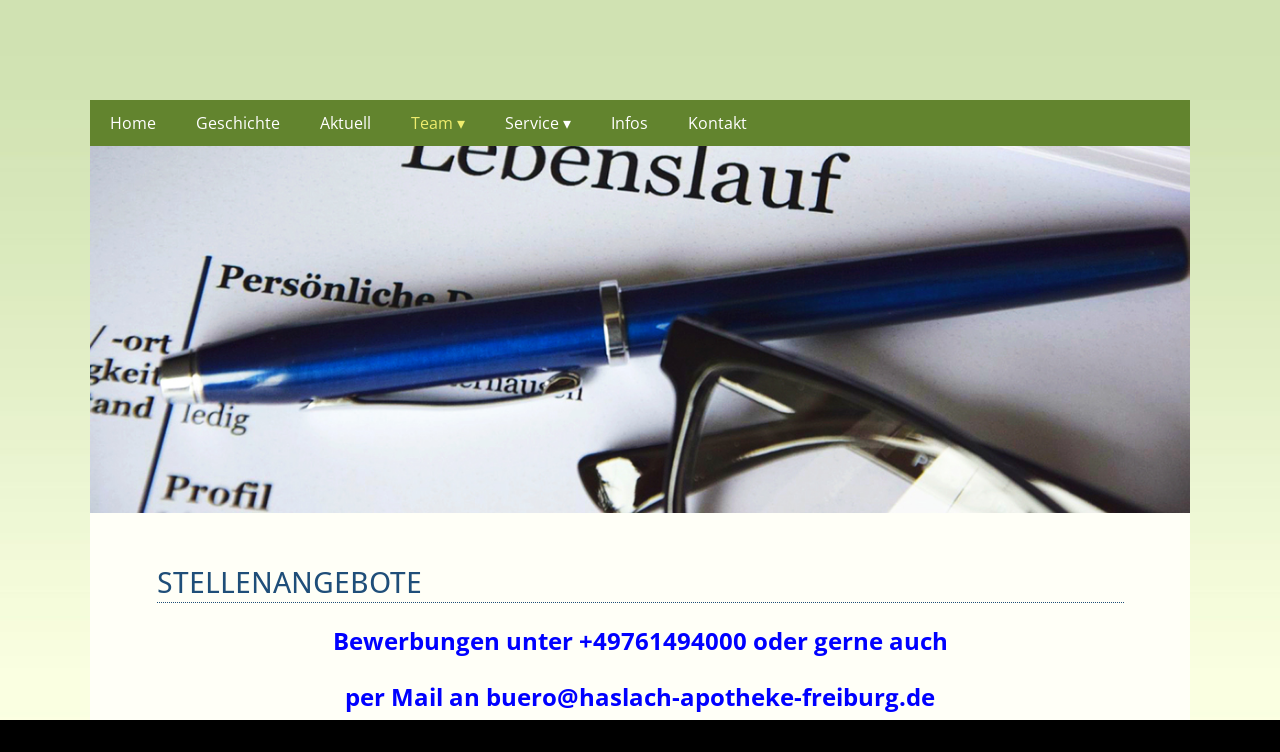

--- FILE ---
content_type: text/html; charset=UTF-8
request_url: https://www.haslach-apotheke-freiburg.de/team/stellenangebote/
body_size: 7845
content:
        <!DOCTYPE html>
        <html lang="de">
        
<head>
		<meta charset="UTF-8">
		<meta name="viewport" content="width=device-width, initial-scale=1, minimum-scale=1">
		<link rel="profile" href="http://gmpg.org/xfn/11">
		<title>Stellenangebote &#8211; Haslach-Apotheke</title>
<meta name='robots' content='max-image-preview:large' />
<link rel="alternate" type="application/rss+xml" title="Haslach-Apotheke &raquo; Feed" href="https://www.haslach-apotheke-freiburg.de/feed/" />
<link rel="alternate" type="application/rss+xml" title="Haslach-Apotheke &raquo; Kommentar-Feed" href="https://www.haslach-apotheke-freiburg.de/comments/feed/" />
<link rel="alternate" title="oEmbed (JSON)" type="application/json+oembed" href="https://www.haslach-apotheke-freiburg.de/wp-json/oembed/1.0/embed?url=https%3A%2F%2Fwww.haslach-apotheke-freiburg.de%2Fteam%2Fstellenangebote%2F" />
<link rel="alternate" title="oEmbed (XML)" type="text/xml+oembed" href="https://www.haslach-apotheke-freiburg.de/wp-json/oembed/1.0/embed?url=https%3A%2F%2Fwww.haslach-apotheke-freiburg.de%2Fteam%2Fstellenangebote%2F&#038;format=xml" />
<style id='wp-img-auto-sizes-contain-inline-css' type='text/css'>
img:is([sizes=auto i],[sizes^="auto," i]){contain-intrinsic-size:3000px 1500px}
/*# sourceURL=wp-img-auto-sizes-contain-inline-css */
</style>
<style id='wp-emoji-styles-inline-css' type='text/css'>

	img.wp-smiley, img.emoji {
		display: inline !important;
		border: none !important;
		box-shadow: none !important;
		height: 1em !important;
		width: 1em !important;
		margin: 0 0.07em !important;
		vertical-align: -0.1em !important;
		background: none !important;
		padding: 0 !important;
	}
/*# sourceURL=wp-emoji-styles-inline-css */
</style>
<style id='wp-block-library-inline-css' type='text/css'>
:root{--wp-block-synced-color:#7a00df;--wp-block-synced-color--rgb:122,0,223;--wp-bound-block-color:var(--wp-block-synced-color);--wp-editor-canvas-background:#ddd;--wp-admin-theme-color:#007cba;--wp-admin-theme-color--rgb:0,124,186;--wp-admin-theme-color-darker-10:#006ba1;--wp-admin-theme-color-darker-10--rgb:0,107,160.5;--wp-admin-theme-color-darker-20:#005a87;--wp-admin-theme-color-darker-20--rgb:0,90,135;--wp-admin-border-width-focus:2px}@media (min-resolution:192dpi){:root{--wp-admin-border-width-focus:1.5px}}.wp-element-button{cursor:pointer}:root .has-very-light-gray-background-color{background-color:#eee}:root .has-very-dark-gray-background-color{background-color:#313131}:root .has-very-light-gray-color{color:#eee}:root .has-very-dark-gray-color{color:#313131}:root .has-vivid-green-cyan-to-vivid-cyan-blue-gradient-background{background:linear-gradient(135deg,#00d084,#0693e3)}:root .has-purple-crush-gradient-background{background:linear-gradient(135deg,#34e2e4,#4721fb 50%,#ab1dfe)}:root .has-hazy-dawn-gradient-background{background:linear-gradient(135deg,#faaca8,#dad0ec)}:root .has-subdued-olive-gradient-background{background:linear-gradient(135deg,#fafae1,#67a671)}:root .has-atomic-cream-gradient-background{background:linear-gradient(135deg,#fdd79a,#004a59)}:root .has-nightshade-gradient-background{background:linear-gradient(135deg,#330968,#31cdcf)}:root .has-midnight-gradient-background{background:linear-gradient(135deg,#020381,#2874fc)}:root{--wp--preset--font-size--normal:16px;--wp--preset--font-size--huge:42px}.has-regular-font-size{font-size:1em}.has-larger-font-size{font-size:2.625em}.has-normal-font-size{font-size:var(--wp--preset--font-size--normal)}.has-huge-font-size{font-size:var(--wp--preset--font-size--huge)}.has-text-align-center{text-align:center}.has-text-align-left{text-align:left}.has-text-align-right{text-align:right}.has-fit-text{white-space:nowrap!important}#end-resizable-editor-section{display:none}.aligncenter{clear:both}.items-justified-left{justify-content:flex-start}.items-justified-center{justify-content:center}.items-justified-right{justify-content:flex-end}.items-justified-space-between{justify-content:space-between}.screen-reader-text{border:0;clip-path:inset(50%);height:1px;margin:-1px;overflow:hidden;padding:0;position:absolute;width:1px;word-wrap:normal!important}.screen-reader-text:focus{background-color:#ddd;clip-path:none;color:#444;display:block;font-size:1em;height:auto;left:5px;line-height:normal;padding:15px 23px 14px;text-decoration:none;top:5px;width:auto;z-index:100000}html :where(.has-border-color){border-style:solid}html :where([style*=border-top-color]){border-top-style:solid}html :where([style*=border-right-color]){border-right-style:solid}html :where([style*=border-bottom-color]){border-bottom-style:solid}html :where([style*=border-left-color]){border-left-style:solid}html :where([style*=border-width]){border-style:solid}html :where([style*=border-top-width]){border-top-style:solid}html :where([style*=border-right-width]){border-right-style:solid}html :where([style*=border-bottom-width]){border-bottom-style:solid}html :where([style*=border-left-width]){border-left-style:solid}html :where(img[class*=wp-image-]){height:auto;max-width:100%}:where(figure){margin:0 0 1em}html :where(.is-position-sticky){--wp-admin--admin-bar--position-offset:var(--wp-admin--admin-bar--height,0px)}@media screen and (max-width:600px){html :where(.is-position-sticky){--wp-admin--admin-bar--position-offset:0px}}

/*# sourceURL=wp-block-library-inline-css */
</style><style id='global-styles-inline-css' type='text/css'>
:root{--wp--preset--aspect-ratio--square: 1;--wp--preset--aspect-ratio--4-3: 4/3;--wp--preset--aspect-ratio--3-4: 3/4;--wp--preset--aspect-ratio--3-2: 3/2;--wp--preset--aspect-ratio--2-3: 2/3;--wp--preset--aspect-ratio--16-9: 16/9;--wp--preset--aspect-ratio--9-16: 9/16;--wp--preset--color--black: #000000;--wp--preset--color--cyan-bluish-gray: #abb8c3;--wp--preset--color--white: #ffffff;--wp--preset--color--pale-pink: #f78da7;--wp--preset--color--vivid-red: #cf2e2e;--wp--preset--color--luminous-vivid-orange: #ff6900;--wp--preset--color--luminous-vivid-amber: #fcb900;--wp--preset--color--light-green-cyan: #7bdcb5;--wp--preset--color--vivid-green-cyan: #00d084;--wp--preset--color--pale-cyan-blue: #8ed1fc;--wp--preset--color--vivid-cyan-blue: #0693e3;--wp--preset--color--vivid-purple: #9b51e0;--wp--preset--color--dark-gray: #404040;--wp--preset--color--gray: #eeeeee;--wp--preset--color--light-gray: #f9f9f9;--wp--preset--color--yellow: #e5ae4a;--wp--preset--color--blue: #1b8be0;--wp--preset--color--tahiti-gold: #e4741f;--wp--preset--gradient--vivid-cyan-blue-to-vivid-purple: linear-gradient(135deg,rgb(6,147,227) 0%,rgb(155,81,224) 100%);--wp--preset--gradient--light-green-cyan-to-vivid-green-cyan: linear-gradient(135deg,rgb(122,220,180) 0%,rgb(0,208,130) 100%);--wp--preset--gradient--luminous-vivid-amber-to-luminous-vivid-orange: linear-gradient(135deg,rgb(252,185,0) 0%,rgb(255,105,0) 100%);--wp--preset--gradient--luminous-vivid-orange-to-vivid-red: linear-gradient(135deg,rgb(255,105,0) 0%,rgb(207,46,46) 100%);--wp--preset--gradient--very-light-gray-to-cyan-bluish-gray: linear-gradient(135deg,rgb(238,238,238) 0%,rgb(169,184,195) 100%);--wp--preset--gradient--cool-to-warm-spectrum: linear-gradient(135deg,rgb(74,234,220) 0%,rgb(151,120,209) 20%,rgb(207,42,186) 40%,rgb(238,44,130) 60%,rgb(251,105,98) 80%,rgb(254,248,76) 100%);--wp--preset--gradient--blush-light-purple: linear-gradient(135deg,rgb(255,206,236) 0%,rgb(152,150,240) 100%);--wp--preset--gradient--blush-bordeaux: linear-gradient(135deg,rgb(254,205,165) 0%,rgb(254,45,45) 50%,rgb(107,0,62) 100%);--wp--preset--gradient--luminous-dusk: linear-gradient(135deg,rgb(255,203,112) 0%,rgb(199,81,192) 50%,rgb(65,88,208) 100%);--wp--preset--gradient--pale-ocean: linear-gradient(135deg,rgb(255,245,203) 0%,rgb(182,227,212) 50%,rgb(51,167,181) 100%);--wp--preset--gradient--electric-grass: linear-gradient(135deg,rgb(202,248,128) 0%,rgb(113,206,126) 100%);--wp--preset--gradient--midnight: linear-gradient(135deg,rgb(2,3,129) 0%,rgb(40,116,252) 100%);--wp--preset--font-size--small: 14px;--wp--preset--font-size--medium: 20px;--wp--preset--font-size--large: 26px;--wp--preset--font-size--x-large: 42px;--wp--preset--font-size--extra-small: 13px;--wp--preset--font-size--normal: 16px;--wp--preset--font-size--huge: 32px;--wp--preset--spacing--20: 0.44rem;--wp--preset--spacing--30: 0.67rem;--wp--preset--spacing--40: 1rem;--wp--preset--spacing--50: 1.5rem;--wp--preset--spacing--60: 2.25rem;--wp--preset--spacing--70: 3.38rem;--wp--preset--spacing--80: 5.06rem;--wp--preset--shadow--natural: 6px 6px 9px rgba(0, 0, 0, 0.2);--wp--preset--shadow--deep: 12px 12px 50px rgba(0, 0, 0, 0.4);--wp--preset--shadow--sharp: 6px 6px 0px rgba(0, 0, 0, 0.2);--wp--preset--shadow--outlined: 6px 6px 0px -3px rgb(255, 255, 255), 6px 6px rgb(0, 0, 0);--wp--preset--shadow--crisp: 6px 6px 0px rgb(0, 0, 0);}:where(.is-layout-flex){gap: 0.5em;}:where(.is-layout-grid){gap: 0.5em;}body .is-layout-flex{display: flex;}.is-layout-flex{flex-wrap: wrap;align-items: center;}.is-layout-flex > :is(*, div){margin: 0;}body .is-layout-grid{display: grid;}.is-layout-grid > :is(*, div){margin: 0;}:where(.wp-block-columns.is-layout-flex){gap: 2em;}:where(.wp-block-columns.is-layout-grid){gap: 2em;}:where(.wp-block-post-template.is-layout-flex){gap: 1.25em;}:where(.wp-block-post-template.is-layout-grid){gap: 1.25em;}.has-black-color{color: var(--wp--preset--color--black) !important;}.has-cyan-bluish-gray-color{color: var(--wp--preset--color--cyan-bluish-gray) !important;}.has-white-color{color: var(--wp--preset--color--white) !important;}.has-pale-pink-color{color: var(--wp--preset--color--pale-pink) !important;}.has-vivid-red-color{color: var(--wp--preset--color--vivid-red) !important;}.has-luminous-vivid-orange-color{color: var(--wp--preset--color--luminous-vivid-orange) !important;}.has-luminous-vivid-amber-color{color: var(--wp--preset--color--luminous-vivid-amber) !important;}.has-light-green-cyan-color{color: var(--wp--preset--color--light-green-cyan) !important;}.has-vivid-green-cyan-color{color: var(--wp--preset--color--vivid-green-cyan) !important;}.has-pale-cyan-blue-color{color: var(--wp--preset--color--pale-cyan-blue) !important;}.has-vivid-cyan-blue-color{color: var(--wp--preset--color--vivid-cyan-blue) !important;}.has-vivid-purple-color{color: var(--wp--preset--color--vivid-purple) !important;}.has-black-background-color{background-color: var(--wp--preset--color--black) !important;}.has-cyan-bluish-gray-background-color{background-color: var(--wp--preset--color--cyan-bluish-gray) !important;}.has-white-background-color{background-color: var(--wp--preset--color--white) !important;}.has-pale-pink-background-color{background-color: var(--wp--preset--color--pale-pink) !important;}.has-vivid-red-background-color{background-color: var(--wp--preset--color--vivid-red) !important;}.has-luminous-vivid-orange-background-color{background-color: var(--wp--preset--color--luminous-vivid-orange) !important;}.has-luminous-vivid-amber-background-color{background-color: var(--wp--preset--color--luminous-vivid-amber) !important;}.has-light-green-cyan-background-color{background-color: var(--wp--preset--color--light-green-cyan) !important;}.has-vivid-green-cyan-background-color{background-color: var(--wp--preset--color--vivid-green-cyan) !important;}.has-pale-cyan-blue-background-color{background-color: var(--wp--preset--color--pale-cyan-blue) !important;}.has-vivid-cyan-blue-background-color{background-color: var(--wp--preset--color--vivid-cyan-blue) !important;}.has-vivid-purple-background-color{background-color: var(--wp--preset--color--vivid-purple) !important;}.has-black-border-color{border-color: var(--wp--preset--color--black) !important;}.has-cyan-bluish-gray-border-color{border-color: var(--wp--preset--color--cyan-bluish-gray) !important;}.has-white-border-color{border-color: var(--wp--preset--color--white) !important;}.has-pale-pink-border-color{border-color: var(--wp--preset--color--pale-pink) !important;}.has-vivid-red-border-color{border-color: var(--wp--preset--color--vivid-red) !important;}.has-luminous-vivid-orange-border-color{border-color: var(--wp--preset--color--luminous-vivid-orange) !important;}.has-luminous-vivid-amber-border-color{border-color: var(--wp--preset--color--luminous-vivid-amber) !important;}.has-light-green-cyan-border-color{border-color: var(--wp--preset--color--light-green-cyan) !important;}.has-vivid-green-cyan-border-color{border-color: var(--wp--preset--color--vivid-green-cyan) !important;}.has-pale-cyan-blue-border-color{border-color: var(--wp--preset--color--pale-cyan-blue) !important;}.has-vivid-cyan-blue-border-color{border-color: var(--wp--preset--color--vivid-cyan-blue) !important;}.has-vivid-purple-border-color{border-color: var(--wp--preset--color--vivid-purple) !important;}.has-vivid-cyan-blue-to-vivid-purple-gradient-background{background: var(--wp--preset--gradient--vivid-cyan-blue-to-vivid-purple) !important;}.has-light-green-cyan-to-vivid-green-cyan-gradient-background{background: var(--wp--preset--gradient--light-green-cyan-to-vivid-green-cyan) !important;}.has-luminous-vivid-amber-to-luminous-vivid-orange-gradient-background{background: var(--wp--preset--gradient--luminous-vivid-amber-to-luminous-vivid-orange) !important;}.has-luminous-vivid-orange-to-vivid-red-gradient-background{background: var(--wp--preset--gradient--luminous-vivid-orange-to-vivid-red) !important;}.has-very-light-gray-to-cyan-bluish-gray-gradient-background{background: var(--wp--preset--gradient--very-light-gray-to-cyan-bluish-gray) !important;}.has-cool-to-warm-spectrum-gradient-background{background: var(--wp--preset--gradient--cool-to-warm-spectrum) !important;}.has-blush-light-purple-gradient-background{background: var(--wp--preset--gradient--blush-light-purple) !important;}.has-blush-bordeaux-gradient-background{background: var(--wp--preset--gradient--blush-bordeaux) !important;}.has-luminous-dusk-gradient-background{background: var(--wp--preset--gradient--luminous-dusk) !important;}.has-pale-ocean-gradient-background{background: var(--wp--preset--gradient--pale-ocean) !important;}.has-electric-grass-gradient-background{background: var(--wp--preset--gradient--electric-grass) !important;}.has-midnight-gradient-background{background: var(--wp--preset--gradient--midnight) !important;}.has-small-font-size{font-size: var(--wp--preset--font-size--small) !important;}.has-medium-font-size{font-size: var(--wp--preset--font-size--medium) !important;}.has-large-font-size{font-size: var(--wp--preset--font-size--large) !important;}.has-x-large-font-size{font-size: var(--wp--preset--font-size--x-large) !important;}
/*# sourceURL=global-styles-inline-css */
</style>

<style id='classic-theme-styles-inline-css' type='text/css'>
/*! This file is auto-generated */
.wp-block-button__link{color:#fff;background-color:#32373c;border-radius:9999px;box-shadow:none;text-decoration:none;padding:calc(.667em + 2px) calc(1.333em + 2px);font-size:1.125em}.wp-block-file__button{background:#32373c;color:#fff;text-decoration:none}
/*# sourceURL=/wp-includes/css/classic-themes.min.css */
</style>
<link rel='stylesheet' id='parent-style-css' href='https://www.haslach-apotheke-freiburg.de/wp-content/themes/catch-responsive/style.css?ver=6.9' type='text/css' media='all' />
<link rel='stylesheet' id='catchresponsive-fonts-css' href='https://www.haslach-apotheke-freiburg.de/wp-content/fonts/b38ccfefedfbf8695c9961c20b798d30.css' type='text/css' media='all' />
<link rel='stylesheet' id='catchresponsive-style-css' href='https://www.haslach-apotheke-freiburg.de/wp-content/themes/apotheke/style.css?ver=20251213-150618' type='text/css' media='all' />
<link rel='stylesheet' id='catchresponsive-block-style-css' href='https://www.haslach-apotheke-freiburg.de/wp-content/themes/catch-responsive/css/blocks.css?ver=1.0' type='text/css' media='all' />
<link rel='stylesheet' id='font-awesome-css' href='https://www.haslach-apotheke-freiburg.de/wp-content/themes/catch-responsive/css/font-awesome/css/all.min.css?ver=6.7.2' type='text/css' media='all' />
<link rel='stylesheet' id='jquery-sidr-css' href='https://www.haslach-apotheke-freiburg.de/wp-content/themes/catch-responsive/css/jquery.sidr.light.min.css?ver=2.1.0' type='text/css' media='all' />
<link rel='stylesheet' id='tablepress-default-css' href='https://www.haslach-apotheke-freiburg.de/wp-content/tablepress-combined.min.css?ver=40' type='text/css' media='all' />
<script type="text/javascript" src="https://www.haslach-apotheke-freiburg.de/wp-includes/js/jquery/jquery.min.js?ver=3.7.1" id="jquery-core-js"></script>
<script type="text/javascript" src="https://www.haslach-apotheke-freiburg.de/wp-includes/js/jquery/jquery-migrate.min.js?ver=3.4.1" id="jquery-migrate-js"></script>
<script type="text/javascript" src="https://www.haslach-apotheke-freiburg.de/wp-content/themes/catch-responsive/js/jquery.sidr.min.js?ver=2.2.1.1" id="jquery-sidr-js"></script>
<script type="text/javascript" src="https://www.haslach-apotheke-freiburg.de/wp-content/themes/catch-responsive/js/catchresponsive-custom-scripts.min.js" id="catchresponsive-custom-scripts-js"></script>
<link rel="https://api.w.org/" href="https://www.haslach-apotheke-freiburg.de/wp-json/" /><link rel="alternate" title="JSON" type="application/json" href="https://www.haslach-apotheke-freiburg.de/wp-json/wp/v2/pages/70" /><link rel="EditURI" type="application/rsd+xml" title="RSD" href="https://www.haslach-apotheke-freiburg.de/xmlrpc.php?rsd" />

<link rel="canonical" href="https://www.haslach-apotheke-freiburg.de/team/stellenangebote/" />
<link rel='shortlink' href='https://www.haslach-apotheke-freiburg.de/?p=70' />
	<style type="text/css">
		</style>
	<style type="text/css" id="custom-background-css">
body.custom-background { background-color: #f9f9f9; background-image: url("https://www.haslach-apotheke-freiburg.de/wp-content/uploads/2020/07/hg-1-scaled.jpg"); background-position: left top; background-size: auto; background-repeat: repeat; background-attachment: scroll; }
</style>
	<!-- Haslach-Apotheke inline CSS Styles -->
<style type="text/css" media="screen">
.site-title a, .site-description { position: absolute !important; clip: rect(1px 1px 1px 1px); clip: rect(1px, 1px, 1px, 1px); }
</style>
</head>

<body class="wp-singular page-template-default page page-id-70 page-child parent-pageid-34 custom-background wp-embed-responsive wp-theme-catch-responsive wp-child-theme-apotheke no-sidebar content-width excerpt-image-left mobile-menu-one">


		<div id="page" class="hfeed site">
				<header id="masthead" role="banner">
    		<div class="wrapper">
		
    <div id="mobile-header-left-menu" class="mobile-menu-anchor primary-menu">
        <a href="#mobile-header-left-nav" id="header-left-menu" class="font-awesome fa-solid fa-menu">
            <span class="mobile-menu-text">Menü</span>
        </a>
    </div><!-- #mobile-header-menu -->
    <div id="site-branding"><div id="site-header"><p class="site-title"><a href="https://www.haslach-apotheke-freiburg.de/" rel="home">Haslach-Apotheke</a></p><p class="site-description">Haslach-Apotheken Herr</p></div><!-- #site-header --></div><!-- #site-branding-->	<aside class="sidebar sidebar-header-right widget-area">
		<section class="widget widget_search" id="header-right-search">
			<div class="widget-wrap">
				
<form role="search" method="get" class="search-form" action="https://www.haslach-apotheke-freiburg.de/">
	<label>
		<span class="screen-reader-text">Suche nach:</span>
		<input type="search" class="search-field" placeholder="Suchen …" value="" name="s" title="Suche nach:">
	</label>
	<input type="submit" class="search-submit" value="Suchen">
</form>
			</div>
		</section>
			</aside><!-- .sidebar .header-sidebar .widget-area -->
			</div><!-- .wrapper -->
		</header><!-- #masthead -->
			<nav class="site-navigation nav-primary search-enabled" role="navigation">
        <div class="wrapper">
            <h2 class="screen-reader-text">Primäres Menü</h2>
            <div class="screen-reader-text skip-link"><a href="#content" title="Zum Inhalt springen">Zum Inhalt springen</a></div>
            <ul id="menu-hauptmenue" class="menu catchresponsive-nav-menu"><li id="menu-item-80" class="menu-item menu-item-type-post_type menu-item-object-page menu-item-home menu-item-80"><a href="https://www.haslach-apotheke-freiburg.de/">Home</a></li>
<li id="menu-item-81" class="menu-item menu-item-type-post_type menu-item-object-page menu-item-81"><a href="https://www.haslach-apotheke-freiburg.de/geschichte/">Geschichte</a></li>
<li id="menu-item-82" class="menu-item menu-item-type-post_type menu-item-object-page menu-item-82"><a href="https://www.haslach-apotheke-freiburg.de/aktuell/">Aktuell</a></li>
<li id="menu-item-83" class="menu-item menu-item-type-post_type menu-item-object-page current-page-ancestor current-menu-ancestor current-menu-parent current-page-parent current_page_parent current_page_ancestor menu-item-has-children menu-item-83"><a href="https://www.haslach-apotheke-freiburg.de/team/">Team ▾</a>
<ul class="sub-menu">
	<li id="menu-item-129" class="menu-item menu-item-type-post_type menu-item-object-page current-menu-item page_item page-item-70 current_page_item menu-item-129"><a href="https://www.haslach-apotheke-freiburg.de/team/stellenangebote/" aria-current="page"><div style="     background-image: url('/wp-content/uploads/logosklein.png');     background-repeat: no-repeat;     display: inline;     margin: 0;     padding: 0 0 0 40px; "> Stellenangebote</div></a></li>
</ul>
</li>
<li id="menu-item-84" class="menu-item menu-item-type-post_type menu-item-object-page menu-item-has-children menu-item-84"><a href="https://www.haslach-apotheke-freiburg.de/service/">Service ▾</a>
<ul class="sub-menu">
	<li id="menu-item-87" class="menu-item menu-item-type-post_type menu-item-object-page menu-item-87"><a href="https://www.haslach-apotheke-freiburg.de/service/apotheken-app/"><div style="     background-image: url('/wp-content/uploads/hapotheke-logo.png');     background-repeat: no-repeat;     display: inline;     margin: 0;     padding: 0 0 0 25px; "> Apotheken-App</div></a></li>
	<li id="menu-item-93" class="menu-item menu-item-type-post_type menu-item-object-page menu-item-93"><a href="https://www.haslach-apotheke-freiburg.de/service/tiergesundheit/"><div style="     background-image: url('/wp-content/uploads/hapotheke-logo.png');     background-repeat: no-repeat;     display: inline;     margin: 0;     padding: 0 0 0 25px; "> Tiergesundheit</div></a></li>
	<li id="menu-item-88" class="menu-item menu-item-type-post_type menu-item-object-page menu-item-has-children menu-item-88"><a href="https://www.haslach-apotheke-freiburg.de/service/bienenprodukte/"><div style="     background-image: url('/wp-content/uploads/hapotheke-logo.png');     background-repeat: no-repeat;     display: inline;     margin: 0;     padding: 0 0 0 25px; "> Bienenprodukte&#8230;.</div></a>
	<ul class="sub-menu">
		<li id="menu-item-102" class="menu-item menu-item-type-post_type menu-item-object-page menu-item-102"><a href="https://www.haslach-apotheke-freiburg.de/service/bienenprodukte/propolis/"><div style="     background-image: url('https://www.haslach-apotheke-freiburg.de/wp-content/uploads/hapotheke-logo.png');     background-repeat: no-repeat;     display: inline;     margin: 0;     padding: 0 0 0 25px; "> Propolis</div></a></li>
		<li id="menu-item-101" class="menu-item menu-item-type-post_type menu-item-object-page menu-item-101"><a href="https://www.haslach-apotheke-freiburg.de/service/bienenprodukte/gelee-royale/"><div style="     background-image: url('https://www.haslach-apotheke-freiburg.de/wp-content/uploads/hapotheke-logo.png');     background-repeat: no-repeat;     display: inline;     margin: 0;     padding: 0 0 0 25px; "> Gelée Royale</div></a></li>
		<li id="menu-item-100" class="menu-item menu-item-type-post_type menu-item-object-page menu-item-100"><a href="https://www.haslach-apotheke-freiburg.de/service/bienenprodukte/wachswickel/"><div style="     background-image: url('https://www.haslach-apotheke-freiburg.de/wp-content/uploads/hapotheke-logo.png');     background-repeat: no-repeat;     display: inline;     margin: 0;     padding: 0 0 0 25px; "> Wachswickel</div></a></li>
	</ul>
</li>
	<li id="menu-item-92" class="menu-item menu-item-type-post_type menu-item-object-page menu-item-92"><a href="https://www.haslach-apotheke-freiburg.de/service/spagyrik/"><div style="     background-image: url('/wp-content/uploads/2020/07/marienkaefer.png');     background-repeat: no-repeat;     display: inline;     margin: 0;     padding: 0 0 0 25px; "> Spagyrik</div></a></li>
	<li id="menu-item-91" class="menu-item menu-item-type-post_type menu-item-object-page menu-item-91"><a href="https://www.haslach-apotheke-freiburg.de/service/naturheilmittel/"><div style="     background-image: url('/wp-content/uploads/2020/07/marienkaefer.png');     background-repeat: no-repeat;     display: inline;     margin: 0;     padding: 0 0 0 25px; "> Naturheilmittel</div></a></li>
	<li id="menu-item-89" class="menu-item menu-item-type-post_type menu-item-object-page menu-item-89"><a href="https://www.haslach-apotheke-freiburg.de/service/cannabis/"><div style="     background-image: url('/wp-content/uploads/2020/07/marienkaefer.png');     background-repeat: no-repeat;     display: inline;     margin: 0;     padding: 0 0 0 25px; "> Cannabis</div></a></li>
</ul>
</li>
<li id="menu-item-85" class="menu-item menu-item-type-post_type menu-item-object-page menu-item-85"><a href="https://www.haslach-apotheke-freiburg.de/infos/">Infos</a></li>
<li id="menu-item-86" class="menu-item menu-item-type-post_type menu-item-object-page menu-item-86"><a href="https://www.haslach-apotheke-freiburg.de/kontakt/">Kontakt</a></li>
</ul>                <div id="search-toggle" class="font-awesome fa-solid">
                    <a class="screen-reader-text" href="#search-container">Suchen</a>
                </div>

                <div id="search-container" class="displaynone">
                    
<form role="search" method="get" class="search-form" action="https://www.haslach-apotheke-freiburg.de/">
	<label>
		<span class="screen-reader-text">Suche nach:</span>
		<input type="search" class="search-field" placeholder="Suchen …" value="" name="s" title="Suche nach:">
	</label>
	<input type="submit" class="search-submit" value="Suchen">
</form>
                </div>
    	</div><!-- .wrapper -->
    </nav><!-- .nav-primary -->
    <div id="header-featured-image" class =full><img width="1200" height="400" src="https://www.haslach-apotheke-freiburg.de/wp-content/uploads/2020/07/curriculum-vitae-1756264_1280.jpg" class="attachment-full size-full wp-post-image" alt="" id="main-feat-img" decoding="async" fetchpriority="high" srcset="https://www.haslach-apotheke-freiburg.de/wp-content/uploads/2020/07/curriculum-vitae-1756264_1280.jpg 1200w, https://www.haslach-apotheke-freiburg.de/wp-content/uploads/2020/07/curriculum-vitae-1756264_1280-300x100.jpg 300w, https://www.haslach-apotheke-freiburg.de/wp-content/uploads/2020/07/curriculum-vitae-1756264_1280-1024x341.jpg 1024w, https://www.haslach-apotheke-freiburg.de/wp-content/uploads/2020/07/curriculum-vitae-1756264_1280-768x256.jpg 768w" sizes="(max-width: 1200px) 100vw, 1200px" /></div><!-- #header-featured-image -->		<div id="content" class="site-content">
			<div class="wrapper">
	
	<main id="main" class="site-main" role="main">

		
			
<article id="post-70" class="post-70 page type-page status-publish has-post-thumbnail hentry">
	<!-- Page/Post Single Image Disabled or No Image set in Post Thumbnail -->	<div class="entry-container">
		<header class="entry-header">
			<h1 class="entry-title">Stellenangebote</h1>
		</header><!-- .entry-header -->

		<div class="entry-content">
			<h1>STELLENANGEBOTE</h1>
<p style="text-align: center;">
<p style="text-align: center;"><span style="color: #0000ff;"><strong><span style="font-size: 18pt;">Bewerbungen unter +49761494000 oder gerne auch </span></strong></span></p>
<p style="text-align: center;"><span style="color: #0000ff;"><strong><span style="font-size: 18pt;">per Mail an buero@haslach-apotheke-freiburg.de</span></strong></span></p>
<p>&nbsp;</p>
					</div><!-- .entry-content -->
			</div><!-- .entry-container -->
</article><!-- #post-## -->
			
		
	</main><!-- #main -->



			</div><!-- .wrapper -->
	    </div><!-- #content -->
		            
	<footer id="colophon" class="site-footer" role="contentinfo">
    
    	<div id="site-generator">
    		<div class="wrapper">

				
				<div id="footer-content" class="copyright">Haslach Apotheke Freiburg &nbsp;·&nbsp; Carl-Kistner-Straße 33 &nbsp;·&nbsp; 79115 Freiburg &nbsp;·&nbsp; Tel.: 0761 / 49 40 00 &nbsp;·&nbsp; E-Mail: <a href="mailto:info@haslach-apotheke-freiburg.de">info@haslach-apotheke-freiburg.de</a> &nbsp;|&nbsp; <a href="/wordpress/impressum">Impressum</a> &nbsp;|&nbsp; <a href="/wordpress/datenschutzerklaerung">Datenschutzerklärung</a></div>
			</div><!-- .wrapper -->
		</div><!-- #site-generator -->	</footer><!-- #colophon -->
			</div><!-- #page -->
		
<a href="#masthead" id="scrollup" class="font-awesome fa-solid"><span class="screen-reader-text">Nach oben scrollen</span></a><nav id="mobile-header-left-nav" class="mobile-menu" role="navigation"><ul id="header-left-nav" class="menu"><li class="menu-item menu-item-type-post_type menu-item-object-page menu-item-home menu-item-80"><a href="https://www.haslach-apotheke-freiburg.de/">Home</a></li>
<li class="menu-item menu-item-type-post_type menu-item-object-page menu-item-81"><a href="https://www.haslach-apotheke-freiburg.de/geschichte/">Geschichte</a></li>
<li class="menu-item menu-item-type-post_type menu-item-object-page menu-item-82"><a href="https://www.haslach-apotheke-freiburg.de/aktuell/">Aktuell</a></li>
<li class="menu-item menu-item-type-post_type menu-item-object-page current-page-ancestor current-menu-ancestor current-menu-parent current-page-parent current_page_parent current_page_ancestor menu-item-has-children menu-item-83"><a href="https://www.haslach-apotheke-freiburg.de/team/">Team ▾</a>
<ul class="sub-menu">
	<li class="menu-item menu-item-type-post_type menu-item-object-page current-menu-item page_item page-item-70 current_page_item menu-item-129"><a href="https://www.haslach-apotheke-freiburg.de/team/stellenangebote/" aria-current="page"><div style="     background-image: url('/wp-content/uploads/logosklein.png');     background-repeat: no-repeat;     display: inline;     margin: 0;     padding: 0 0 0 40px; "> Stellenangebote</div></a></li>
</ul>
</li>
<li class="menu-item menu-item-type-post_type menu-item-object-page menu-item-has-children menu-item-84"><a href="https://www.haslach-apotheke-freiburg.de/service/">Service ▾</a>
<ul class="sub-menu">
	<li class="menu-item menu-item-type-post_type menu-item-object-page menu-item-87"><a href="https://www.haslach-apotheke-freiburg.de/service/apotheken-app/"><div style="     background-image: url('/wp-content/uploads/hapotheke-logo.png');     background-repeat: no-repeat;     display: inline;     margin: 0;     padding: 0 0 0 25px; "> Apotheken-App</div></a></li>
	<li class="menu-item menu-item-type-post_type menu-item-object-page menu-item-93"><a href="https://www.haslach-apotheke-freiburg.de/service/tiergesundheit/"><div style="     background-image: url('/wp-content/uploads/hapotheke-logo.png');     background-repeat: no-repeat;     display: inline;     margin: 0;     padding: 0 0 0 25px; "> Tiergesundheit</div></a></li>
	<li class="menu-item menu-item-type-post_type menu-item-object-page menu-item-has-children menu-item-88"><a href="https://www.haslach-apotheke-freiburg.de/service/bienenprodukte/"><div style="     background-image: url('/wp-content/uploads/hapotheke-logo.png');     background-repeat: no-repeat;     display: inline;     margin: 0;     padding: 0 0 0 25px; "> Bienenprodukte&#8230;.</div></a>
	<ul class="sub-menu">
		<li class="menu-item menu-item-type-post_type menu-item-object-page menu-item-102"><a href="https://www.haslach-apotheke-freiburg.de/service/bienenprodukte/propolis/"><div style="     background-image: url('https://www.haslach-apotheke-freiburg.de/wp-content/uploads/hapotheke-logo.png');     background-repeat: no-repeat;     display: inline;     margin: 0;     padding: 0 0 0 25px; "> Propolis</div></a></li>
		<li class="menu-item menu-item-type-post_type menu-item-object-page menu-item-101"><a href="https://www.haslach-apotheke-freiburg.de/service/bienenprodukte/gelee-royale/"><div style="     background-image: url('https://www.haslach-apotheke-freiburg.de/wp-content/uploads/hapotheke-logo.png');     background-repeat: no-repeat;     display: inline;     margin: 0;     padding: 0 0 0 25px; "> Gelée Royale</div></a></li>
		<li class="menu-item menu-item-type-post_type menu-item-object-page menu-item-100"><a href="https://www.haslach-apotheke-freiburg.de/service/bienenprodukte/wachswickel/"><div style="     background-image: url('https://www.haslach-apotheke-freiburg.de/wp-content/uploads/hapotheke-logo.png');     background-repeat: no-repeat;     display: inline;     margin: 0;     padding: 0 0 0 25px; "> Wachswickel</div></a></li>
	</ul>
</li>
	<li class="menu-item menu-item-type-post_type menu-item-object-page menu-item-92"><a href="https://www.haslach-apotheke-freiburg.de/service/spagyrik/"><div style="     background-image: url('/wp-content/uploads/2020/07/marienkaefer.png');     background-repeat: no-repeat;     display: inline;     margin: 0;     padding: 0 0 0 25px; "> Spagyrik</div></a></li>
	<li class="menu-item menu-item-type-post_type menu-item-object-page menu-item-91"><a href="https://www.haslach-apotheke-freiburg.de/service/naturheilmittel/"><div style="     background-image: url('/wp-content/uploads/2020/07/marienkaefer.png');     background-repeat: no-repeat;     display: inline;     margin: 0;     padding: 0 0 0 25px; "> Naturheilmittel</div></a></li>
	<li class="menu-item menu-item-type-post_type menu-item-object-page menu-item-89"><a href="https://www.haslach-apotheke-freiburg.de/service/cannabis/"><div style="     background-image: url('/wp-content/uploads/2020/07/marienkaefer.png');     background-repeat: no-repeat;     display: inline;     margin: 0;     padding: 0 0 0 25px; "> Cannabis</div></a></li>
</ul>
</li>
<li class="menu-item menu-item-type-post_type menu-item-object-page menu-item-85"><a href="https://www.haslach-apotheke-freiburg.de/infos/">Infos</a></li>
<li class="menu-item menu-item-type-post_type menu-item-object-page menu-item-86"><a href="https://www.haslach-apotheke-freiburg.de/kontakt/">Kontakt</a></li>
</ul></nav><!-- #mobile-header-left-nav -->
<script type="speculationrules">
{"prefetch":[{"source":"document","where":{"and":[{"href_matches":"/*"},{"not":{"href_matches":["/wp-*.php","/wp-admin/*","/wp-content/uploads/*","/wp-content/*","/wp-content/plugins/*","/wp-content/themes/apotheke/*","/wp-content/themes/catch-responsive/*","/*\\?(.+)"]}},{"not":{"selector_matches":"a[rel~=\"nofollow\"]"}},{"not":{"selector_matches":".no-prefetch, .no-prefetch a"}}]},"eagerness":"conservative"}]}
</script>
<script type="text/javascript" src="https://www.haslach-apotheke-freiburg.de/wp-content/themes/catch-responsive/js/navigation.min.js?ver=20120206" id="catchresponsive-navigation-js"></script>
<script type="text/javascript" src="https://www.haslach-apotheke-freiburg.de/wp-content/themes/catch-responsive/js/skip-link-focus-fix.min.js?ver=20130115" id="catchresponsive-skip-link-focus-fix-js"></script>
<script type="text/javascript" src="https://www.haslach-apotheke-freiburg.de/wp-content/themes/catch-responsive/js/jquery.cycle/jquery.cycle2.min.js?ver=2.1.5" id="jquery-cycle2-js"></script>
<script type="text/javascript" src="https://www.haslach-apotheke-freiburg.de/wp-content/themes/catch-responsive/js/catchresponsive-scrollup.min.js?ver=20072014" id="catchresponsive-scrollup-js"></script>
<script id="wp-emoji-settings" type="application/json">
{"baseUrl":"https://s.w.org/images/core/emoji/17.0.2/72x72/","ext":".png","svgUrl":"https://s.w.org/images/core/emoji/17.0.2/svg/","svgExt":".svg","source":{"concatemoji":"https://www.haslach-apotheke-freiburg.de/wp-includes/js/wp-emoji-release.min.js?ver=6.9"}}
</script>
<script type="module">
/* <![CDATA[ */
/*! This file is auto-generated */
const a=JSON.parse(document.getElementById("wp-emoji-settings").textContent),o=(window._wpemojiSettings=a,"wpEmojiSettingsSupports"),s=["flag","emoji"];function i(e){try{var t={supportTests:e,timestamp:(new Date).valueOf()};sessionStorage.setItem(o,JSON.stringify(t))}catch(e){}}function c(e,t,n){e.clearRect(0,0,e.canvas.width,e.canvas.height),e.fillText(t,0,0);t=new Uint32Array(e.getImageData(0,0,e.canvas.width,e.canvas.height).data);e.clearRect(0,0,e.canvas.width,e.canvas.height),e.fillText(n,0,0);const a=new Uint32Array(e.getImageData(0,0,e.canvas.width,e.canvas.height).data);return t.every((e,t)=>e===a[t])}function p(e,t){e.clearRect(0,0,e.canvas.width,e.canvas.height),e.fillText(t,0,0);var n=e.getImageData(16,16,1,1);for(let e=0;e<n.data.length;e++)if(0!==n.data[e])return!1;return!0}function u(e,t,n,a){switch(t){case"flag":return n(e,"\ud83c\udff3\ufe0f\u200d\u26a7\ufe0f","\ud83c\udff3\ufe0f\u200b\u26a7\ufe0f")?!1:!n(e,"\ud83c\udde8\ud83c\uddf6","\ud83c\udde8\u200b\ud83c\uddf6")&&!n(e,"\ud83c\udff4\udb40\udc67\udb40\udc62\udb40\udc65\udb40\udc6e\udb40\udc67\udb40\udc7f","\ud83c\udff4\u200b\udb40\udc67\u200b\udb40\udc62\u200b\udb40\udc65\u200b\udb40\udc6e\u200b\udb40\udc67\u200b\udb40\udc7f");case"emoji":return!a(e,"\ud83e\u1fac8")}return!1}function f(e,t,n,a){let r;const o=(r="undefined"!=typeof WorkerGlobalScope&&self instanceof WorkerGlobalScope?new OffscreenCanvas(300,150):document.createElement("canvas")).getContext("2d",{willReadFrequently:!0}),s=(o.textBaseline="top",o.font="600 32px Arial",{});return e.forEach(e=>{s[e]=t(o,e,n,a)}),s}function r(e){var t=document.createElement("script");t.src=e,t.defer=!0,document.head.appendChild(t)}a.supports={everything:!0,everythingExceptFlag:!0},new Promise(t=>{let n=function(){try{var e=JSON.parse(sessionStorage.getItem(o));if("object"==typeof e&&"number"==typeof e.timestamp&&(new Date).valueOf()<e.timestamp+604800&&"object"==typeof e.supportTests)return e.supportTests}catch(e){}return null}();if(!n){if("undefined"!=typeof Worker&&"undefined"!=typeof OffscreenCanvas&&"undefined"!=typeof URL&&URL.createObjectURL&&"undefined"!=typeof Blob)try{var e="postMessage("+f.toString()+"("+[JSON.stringify(s),u.toString(),c.toString(),p.toString()].join(",")+"));",a=new Blob([e],{type:"text/javascript"});const r=new Worker(URL.createObjectURL(a),{name:"wpTestEmojiSupports"});return void(r.onmessage=e=>{i(n=e.data),r.terminate(),t(n)})}catch(e){}i(n=f(s,u,c,p))}t(n)}).then(e=>{for(const n in e)a.supports[n]=e[n],a.supports.everything=a.supports.everything&&a.supports[n],"flag"!==n&&(a.supports.everythingExceptFlag=a.supports.everythingExceptFlag&&a.supports[n]);var t;a.supports.everythingExceptFlag=a.supports.everythingExceptFlag&&!a.supports.flag,a.supports.everything||((t=a.source||{}).concatemoji?r(t.concatemoji):t.wpemoji&&t.twemoji&&(r(t.twemoji),r(t.wpemoji)))});
//# sourceURL=https://www.haslach-apotheke-freiburg.de/wp-includes/js/wp-emoji-loader.min.js
/* ]]> */
</script>

</body>
</html>

--- FILE ---
content_type: text/css
request_url: https://www.haslach-apotheke-freiburg.de/wp-content/themes/apotheke/style.css?ver=20251213-150618
body_size: 2068
content:
/*
Theme Name: Apotheke
Theme URI:
Description: Ein Child-Theme von Catch Responsive für Haslach Apotheke
Author: rcs
Author URI: http://www.reusch-computer.de/
Template: catch-responsive
Version: 1.0
License: GNU General Public License v2 or later
License URI: http://www.gnu.org/licenses/gpl-2.0.html
Tags: Theme Name Child Theme
*/

/* Custom CSS */

/* Seitentitel grundsätzlich ausblenden */
.entry-title { display:none; }

body, html {
    color:#666;
	Background-color: #000;    
}

/* Slider */
#feature-slider ul { list-style: disc; font-family: "Montserrat",Arial; font-size: 20px !important; color: #ffffff; text-shadow: 2px 2px 3px #000; -moz-text-shadow: 2px 2px 3px #000; -webkit-text-shadow: 2px 2px 3px #000; list-style-shadow: 2px 2px 3px #000; -moz-list-style-shadow: 2px 2px 3px #000; -webkit-list-style-shadow: 2px 2px 3px #000; }
#feature-slider li { margin-left: 20px; margin-bottom: 10px; }
#feature-slider .entry-container {background: rgba(0,0,0,0);}
#feature-slider { padding-bottom: 1px; }
#feature-slider .cycle-pager span.cycle-pager-active {color: #c4c13c;}

/* Inhalt Hintergrundfarbe*/
#content { background-color: #fffff7; }
/* Inhalt Textfarbe */
.entry-content, .entry-title, .widget_nav_menu a { color: #314138; }
/* Footer Textfarbe (Impressum...)*/
#footer-content, #footer-content a { color: #314138; }
.genericon { display: none; }
.mobile-menu-text { display: block; font-size: 12px; }
#search-toggle { display: none; }

.no-sidebar.content-width #main { width: 95%; }

#site-header { display:none; }
#site-branding { padding:0; }

#site-logo { padding:0; }

.widget_search { display:none; }
#masthead .wrapper { padding-left: 0px; margin: 10px 0; }

.entry-content li { list-style: disc !important; margin-bottom: 10px; }

/* Navigationsleiste Hintergrundfarbe */
.nav-primary {
	background-color: #62842e;
}

/* Navigationsleiste Textfarbe */
.catchresponsive-nav-menu .current-menu-item > a, .catchresponsive-nav-menu .current-menu-ancestor > a, .catchresponsive-nav-menu .current_page_item > a, .catchresponsive-nav-menu .current_page_ancestor > a, .sidebar-header-right .widget_nav_menu .current-menu-item > a, .sidebar-header-right .widget_nav_menu .current-menu-ancestor > a, .catchresponsive-nav-menu li:hover > a { 
	color: #eeec6d;
}

/* Navigationsleiste Hintergrundfarbe bei Hover */
.current-menu-item > a
.catchresponsive-nav-menu .sub-menu li a:hover {
	background-color: #62842e !important; 
}


/* Navigationsleiste Hover-Menüpunkt, ohne Klick */
.catchresponsive-nav-menu li:hover > a,
.sidebar-header-right .widget_nav_menu li:hover > a {
	background-color: #62842e;
}

/* Navigationsleiste Submenü */
.catchresponsive-nav-menu .sub-menu a, .catchresponsive-nav-menu .children a, .sidebar-header-right .widget_nav_menu .sub-menu a  {
	background-color: #fffff7;
	color: #62842e;
}
/* Navigationsleiste Submenü Fokus/Hover */
.catchresponsive-nav-menu .sub-menu a:focus, .catchresponsive-nav-menu .children a:focus, .catchresponsive-nav-menu .current-menu-item > a,
.catchresponsive-nav-menu .current_page_ancestor > a, 
.sidebar-header-right .widget_nav_menu .current-menu-item > a, 
.sidebar-header-right .widget_nav_menu .current-menu-ancestor > a {
	background-color: #62842e;
	color: #eeec6d;
}

/* Navigationsleiste Submenü bei Hover und Focus */
.catchresponsive-nav-menu .sub-menu li a:hover,
.catchresponsive-nav-menu .sub-menu li a:focus,
.catchresponsive-nav-menu .sub-menu li a:active,
.catchresponsive-nav-menu .children li a:hover,
.catchresponsive-nav-menu .children li a:focus,
.sidebar-header-right .widget_nav_menu .sub-menu li a:hover,
.sidebar-header-right .widget_nav_menu .sub-menu li a:focus {
	background-color: #62842e; /*faf9ab*/
	color: #fffff7;
}

/* Breite der Untermenüpunkte */
.catchresponsive-nav-menu .sub-menu,
.catchresponsive-nav-menu .children,
.sidebar-header-right .widget_nav_menu .sub-menu {
	width: 173px !important;
}

/* Breite des Hintergrunds der Untermenüpunkte */
.catchresponsive-nav-menu .sub-menu a,
.catchresponsive-nav-menu .children a,
.sidebar-header-right .widget_nav_menu .sub-menu a {
	width: 173px;
}

/* Navigation, Sub-Sub-Menüs*/
.catchresponsive-nav-menu .sub-menu .sub-menu,
.catchresponsive-nav-menu .children .children,
.sidebar-header-right .widget_nav_menu .sub-menu .sub-menu {
	border-top: 1px solid #eee;
	margin: -43px 0 0 172px;
}


#mobile-header-left-nav li a, #mobile-header-left-nav li a:hover { line-height: 60px; }
	
.wrapper { padding:0; }

.clear { display:none; }
.umbruch { display: inline-block; }

h1, h1.entry-title { border-bottom: 1px dotted #1f4e79; color:#1f4e79; }
h4 { color:#666; text-transform: uppercase; padding-top: 15px; }

a {
    color: #717171;
    text-decoration: none;
}
a:hover {
    color:  #ff6600;
    text-decoration: none;
}


.wp-caption {
    background-color: #fff;
    border: none;
    margin-bottom: 15px;
    max-width: 100%;
    padding: 0;
}
.wp-caption-text {
    text-align: center;
	font-size: 0.9em;
}




/* 2 Spalten */
.linkeSpalte { display: block; width: 48%; float: left; margin-right: 35px; margin-bottom:0px; } 
.rechteSpalte { display: block; width: 48%; float: left; margin-bottom:40px; clear:right; }



.abstand { display: none; }





/*--------------------------------------------------------------
3. x <= 1280px
--------------------------------------------------------------*/
@media screen and (max-width: 1280px) {
	/*.site {
		width: 1100px;
	}*/

	/*#main {
	    width: 720px;
	}*/

	
}

/*--------------------------------------------------------------
4. x <= 1152px
--------------------------------------------------------------*/
@media screen and (max-width: 1152px) {
	/*.site {
		width: 1040px;
	}

	.wrapper {
	    padding: 0 15px;
	}

	#site-generator .wrapper {
	    padding: 0 10px;
	}

	#masthead {
	    padding: 15px 0;
	}

	.sidebar-primary .widget {
		margin-bottom: 30px;
	}

	.hentry, .widget {
	    margin: 0 0 15px;
	}*/

	/*#main {
	    width: 680px;
	}*/

	/*.sidebar-primary {
	    width: 330px;
	}*/
}

/*--------------------------------------------------------------
5. x <= 1100px (iPad Landscape)
--------------------------------------------------------------*/
@media screen and (max-width: 1100px) {
	/*.site {
		width: 960px;
	}*/

	/*#main {
	    width: 600px;
	}*/
	
	.linkeSpalte { display: block; width: 46%; float: left; margin-right: 35px; margin-bottom:60px; } 
	.rechteSpalte { display: block; width: 47%; float: left; margin-bottom:60px; clear:right; }
	#feature-slider ul { font-size: 150% !important; }
	ul.ul-philosophie li { margin-bottom: 30px; }
}

/*--------------------------------------------------------------
6. x <= 990px (iPad Portrait)
--------------------------------------------------------------*/
@media screen and (max-width: 990px) {
/*#masthead { display:block; margin-top: 0; }
.sidebar, #site-header { display: none; }
img.wp-post-image, .wrapper { width: 100%;} 
#header-featured-image { margin-top: 0; }
.content-right #main { float: none; width: 100%; }*/
	.site
	{
		width: 99%;
	}

	.wrapper {
	    padding: 0 10px;
	}

	#masthead {
	    padding: 10px 0;
	}

	

	.hentry,
	.widget {
		margin: 0 0 1em;
	}

	*/

	#site-generator {
		font-size: 13px;
	}
	#feature-slider ul { font-size: 140% !important; }
	
}

/*--------------------------------------------------------------
7. x <= 767px
--------------------------------------------------------------*/
@media screen and (max-width: 767px) {
	/* Angebot */
	.linkeSpalte { display: block; width: 95%; float: none; margin-right: 0; margin-bottom:30px; } 
	.rechteSpalte { display: block; width: 95%; float: none; margin-bottom:30px; }
	.abstand { display: block; height: 20px; }	
	#masthead, #masthead .wrapper { padding-bottom: 0 !important; margin-bottom: 0 !important;}
	ul.ul-philosophie li { margin-bottom: 20px; }
	ul.ul_methoden li { margin-bottom: 20px; }
}

/*--------------------------------------------------------------
8. x <= 700px
--------------------------------------------------------------*/
@media screen and (max-width: 700px) {
	#feature-slider div { font-size: 12px !important; }
    .referenzentext { display: block; !important }
    .img_referenzen { display: none !important;  }
}

/*--------------------------------------------------------------
9. x <= 600px (iPhone 5 Landscape)
--------------------------------------------------------------*/
@media screen and (max-width:600px) {
	.clear { display:block; margin: 10px 0; }
	.umbruch { display:none; }
	.wp-caption { float: left !important; clear:both; }
}

/*--------------------------------------------------------------
10. x <= 540px (iPhone 4 Landscape)
--------------------------------------------------------------*/
@media screen and (max-width: 540px) {
	
}

/*--------------------------------------------------------------
11. x <= 480px (iPhone Portrait)
--------------------------------------------------------------*/
@media screen and (max-width: 480px) {
	.hg-turbine { width: 400px !important; }		
	#feature-slider div { font-size: 11px !important; }
	
}

/*--------------------------------------------------------------
12. x <= 400px
--------------------------------------------------------------*/

@media screen and (max-width: 400px) {
    .no-sidebar.content-width #main { width: 99%; }
    #main img { float: left; }
    .img_philosophie { display:none; }
	
}

/*--------------------------------------------------------------
13. x <= 319px
--------------------------------------------------------------*/
@media screen and (max-width: 319px) {
	

}

/*--------------------------------------------------------------
14. Form Zoom Fix
--------------------------------------------------------------*/
@media screen and (-webkit-min-device-pixel-ratio:0) {
	
}
